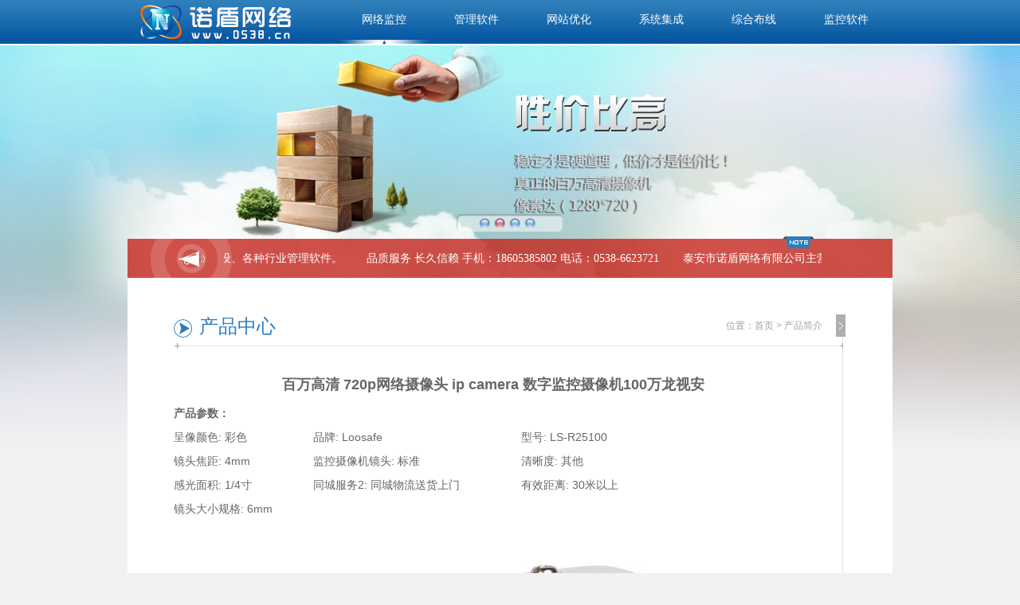

--- FILE ---
content_type: text/html
request_url: http://www.0538.cn/jk/sxt.htm
body_size: 3724
content:
<!DOCTYPE html>
<!-- saved from url=(0035)http://ad.ibw.cn/info.asp?base_id=1 -->
<html><head><meta http-equiv="Content-Type" content="text/html; charset=UTF-8">
<meta charset="utf-8">



<title>泰安网络监控,智能楼宇工程,泰安安防监控,泰安监控安装,泰安LED屏,泰安综合布线,泰安系统集成,泰安监控软件</title>
<meta name="keywords" content="泰安网络监控,智能楼宇工程,泰安安防监控,泰安监控安装,泰安LED屏,泰安综合布线,泰安系统集成,泰安监控软件">
<meta name="description" content="诺盾核心价值观：“成就客户、创新为要、诚信负责”，电话：18605385801，http://www.0538.cn">





<link rel="stylesheet" href="css/base.css">
<link rel="stylesheet" href="css/inside.css">
<script language="javascript" type="text/javascript" src="js/adver.js"></script>
<script language="javascript" type="text/javascript" src="js/common.js"></script>


</head>
<body>


<script src="js/jquery-1.7.2.min.js"></script>
<script src="js/jquery.MSClass.js"></script>
<script src="js/slides.min.jquery.js"></script>
<script src="js/jquery.tools.min.js"></script>
<!--[if lte IE 6]><script src="js/iepng.js"></script><![endif]-->
<script>
$(function() {
	ahp();
	$(".banner").scrollable({
		size: 1,
		items: ".banner .slides_container",
		loop: true
	}).autoscroll({
		autoplay: true,
		interval: 5000
	}).navigator({
		navi: "ul.pagination",
		naviItem: "li",
		activeClass: "current"
	});
});
function ahp() {
	var w = $(window).width();
	$(".slides_container").css({
		width: w * 6
	});
	$(".header,.banner,.slides_container .slide,.slides_container .slide .ccc").css({
		width: w
	});
	if (w <= 1002) {
		$(".slides_container").css({
			width: 1002 * 6
		});
		$("html,body,.header,.banner,.slides_container .slide,.slides_container .slide .ccc").css({
			width: 1002
		});
	}
}
$(window).resize(function() {
	ahp();
})
</script>

<script>
$(function() {
	$(".list .item").hover(function(){
		$(this).addClass("itemHover");
	},function(){
		$(this).removeClass("itemHover");
	});
})
</script>



<div class="header" style="width: 1423px; ">
	<div class="topArea clearfix">
		<h1 class="logo fl"><a  href="http://www.0538.cn/" target="_blank" ><img src="images/logo.jpg" height="55" width="240"></a></h1>
		<div class="nav">
			<ul>
					<li><a href="index.htm" class="current">网络监控</a></li>
				<li><a href="http://www.0538.org/" target="_blank">管理软件</a></li>
				<li><a href="http://www.0538.cn/seo/index.htm" target="_blank">网站优化</a></li>
				<li><a href="xtjc.htm" >系统集成</a></li>
				<li><a href="zhbx.htm" >综合布线</a></li>
				<li><a href="jkrj.htm" >监控软件</a></li>
			</ul>
		</div>
	</div>


		
<div class="banner" id="slides" >
		<div class="slides_container png">
		
			<div class="slide png">
              <div class="ccc" style="background:url('images/bern1.png') no-repeat center top;"></div></div>
		
			<div class="slide png">
              <div class="ccc" style="background:url('images/bern2.png') no-repeat center top;"></div></div>
		
			<div class="slide png">
              <div class="ccc" style="background:url('images/bern3.png') no-repeat center top;"></div></div>
		
			<div class="slide png">
              <div class="ccc" style="background:url('images/bern4.png') no-repeat center top;"></div></div>
		
		
			
			
		</div>
	</div>
	<ul class="pagination png">
		
		<li><a href="">1</a></li>
		
		<li><a href="">1</a></li>
		
		<li><a href="">1</a></li>
		
		<li><a href="">1</a></li>
	
		
	</ul>
			
			
		</div>



<div class="container">
	
	
	<div class="notice">
		<div class="hottitle yahei" id="hottitle" style="overflow: hidden; width: 750px; height: 33px; position: relative; ">
			<ul id="ulid" style="padding: 0px; border: 0px; font-size: 0px; display: inline-block; margin: 0px; list-style: none; width: 2804px; height: 33px; ">
			
					<li style="list-style: none; margin-left: 0px; margin-right: 0px; border-left-width: 0px; border-right-width: 0px; float: left; display: inline; "><a>泰安市诺盾网络有限公司主营网络安全、网站建设、各种行业管理软件。</a></li>
			
				<li style="list-style: none; margin-left: 0px; margin-right: 0px; border-left-width: 0px; border-right-width: 0px; float: left; display: inline; "><a>品质服务 长久信赖     手机：18605385802  电话：0538-6623721</a></li>
			
			</ul>
		</div>
		<script language="javascript">new Marquee(["hottitle","ulid"],2,1,750,33,20,0,0);</script>
	</div>

	
	<div class="wrap clearfix">
		<div class="main">
			<div class="location">
				<h2 class="cTC yahei">产品中心</h2>
				<p class="breadcrumbs">位置：<a href="index.htm">首页</a> &gt; <a href="#">产品简介</a></p>
			</div>
				
					<div class="article">
						<div class="clearfix">
						<div id="zwny">
                          <h2 style="width:100%; float:left; text-align:center; padding:10px 0px;">百万高清 720p网络摄像头 ip camera 数字监控摄像机100万龙视安</h2>

                      
					  
					  
					  
					  
					  <table width="610" border="0" cellspacing="0" cellpadding="0">
  <tr>
    <td><strong>产品参数：</strong></td>
  </tr>
  <tr>
    <td><table width="610" border="0" cellspacing="0" cellpadding="0">
  <tr>
    <td>呈像颜色: 彩色</td>
    <td>品牌: Loosafe</td>
    <td>型号: LS-R25100</td>
  </tr>
  <tr>
    <td>镜头焦距: 4mm</td>
    <td>监控摄像机镜头: 标准</td>
    <td>清晰度: 其他</td>
  </tr>
  <tr>
    <td>感光面积: 1/4寸</td>
    <td>同城服务2: 同城物流送货上门</td>
    <td>有效距离: 30米以上</td>
  </tr>
  <tr>
    <td>镜头大小规格: 6mm</td>
    <td>&nbsp;</td>
    <td>&nbsp;</td>
  </tr>
</table>
</td>
  </tr>
 
</table>
<div> <p style="float:left; width:100%; text-align:center;margin:10px 0px;"><img src="images/sxt1.jpg" width="790" height="503" ></p>
<p>720P网络摄像机，像素1280*720，真正的100万高清,采用华为海思3518C高性能处理芯片DSP,纯硬压缩,看门狗,32M FLASH,128M DDR2。可直接接入网络，让您的监控变得简单方便。</p>

<p><strong>产品特点:</strong></p>
<p>●100万像素的清晰度，主码流1280*720，子码流：640*360</p>
<p>● 核心芯片：华为海思3518C，同时支持ONVIF和国标GB28181</p>
<p>●集成IR-CUT双滤光片切换,支持日夜转换</p>
<p>●点阵灯：2颗42MIL超亮灯，内各含2根超粗金线（光源生产商：台湾晶元光电）</p>
<p>●配置3百万,F1.6高清镜头</p>
<p>●彩色0.6Lux@F1.2,黑白0.08Lux@F1.2</p>
<p>●H.264视频编码,支持双码流,AVI格式;支持码流 0.1M~6Mpbs可调</p>
<p style="float:left; width:100%; text-align:center;margin:10px 0px;"><img src="images/sxt2.jpg" width="790" height="821" ></p>

<p style="float:left; width:100%; text-align:center;margin:10px 0px;"><img src="images/333.jpg" width="780" height="315" style="margin:0 auto;"></p></div>
						 </div>
                        </div>
                       
					</div>
				
		</div>
		
		
		

		
	</div>
</div>


<div class="footer">
	<div class="copyright yahei">
		<p style="width:100%; float:left; text-align:center; padding:10px 0px; color:#000000;">版权所有 ©泰安诺盾网络&nbsp;&nbsp;&nbsp;&nbsp; 泰安诺盾网络&nbsp;&nbsp;&nbsp;&nbsp;      保留一切权利 </p>
	</div>
</div>




</body></html>

--- FILE ---
content_type: text/css
request_url: http://www.0538.cn/jk/css/base.css
body_size: 1599
content:
/*
ibw.cn Reset Stylesheet
v1.0
Author: Carter
Last Updated: 2012-11-07
*/
@charset utf-8;
/* == 重置 == */
html,body,div,span,h1,h2,h3,h4,h5,h6,p,a,em,img,strong,dl,dt,dd,ol,ul,li,fieldset,form,label,legend{margin:0;padding:0;}ol,ul{list-style:none;}a img{border:0;}img{vertical-align:top;}table{empty-cells:show;border-collapse:collapse;border-spacing:0;}textarea{resize:none;}em{font-style:normal;}input,button,textarea,select{font-size:inherit;*font-size:100%;font-family:inherit;}a:active,a:focus{outline:0;}body{font:12px/150% \5b8b\4f53,"microsoft yahei",Arial,Verdana;background-color:#fff;_background-image:url(../images/about:blank);_background-attachment:fixed;}a{text-decoration:none;}a:hover{text-decoration:underline;}

/* == 常见效果 == */
.clear{display:block;overflow:hidden;clear:both;height:0;line-height:0;font-size:0;}.clear{display:block;height:0;overflow:hidden;clear:both}.clearfix {zoom:1;}.clearfix:after {display:block; overflow:hidden; clear:both; height:0; visibility:hidden; content:".";}.overflow{overflow:hidden;}.block{display:block;overflow:hidden;}.hide{display:none;}.invisible{visibility:hidden;}.fl{float:left;}.fr{float:right;}.fn{float:none;}.al{text-align:left;}.ac{text-align:center;}.ar{text-align:right;}.noborder{border:0;}.yahei{font-family:"microsoft yahei";}

/* == Basic == */
body { color:#666; -webkit-text-size-adjust:none; }
a { color:#666; }
a:hover { color:#2a76d2; }

/* 头部 */
.header { position:relative; width:100%; background:url(../images/hd.jpg) repeat-x; overflow:hidden; }

.banner { position:relative; width: 100%; height: auto; z-index: 98; overflow:hidden; }
.banner .slides_container { position:absolute; width:4000px; height: auto; }
.banner .slides_container .slide { position:relative; float:left; width:100%; height: auto; overflow:hidden; }
.banner .slides_container .slide .ccc { height:auto; z-index:98; }

.pagination { position:absolute; bottom:33px; left: 50%; width:128px; height:17px; margin-left: -67px; padding:5px 0 0 23px; background:url(../images/pagination.png) no-repeat; z-index:99; }
.pagination li { float:left; width:14px; height:14px; background:url(../images/ico_11.png) no-repeat; margin-left:5px; display:inline; overflow:hidden; }
.pagination li a { display:block; width:14px; height:14px; padding-top:14px; line-height:14px; font-size:10px; overflow:hidden; }
.pagination li a:hover,.pagination .current a { background:url(../images/ico_12.png) no-repeat; color:#fff; text-decoration:none; }

.topArea { width:960px; margin:0 auto; }

.logo { float:left; width:240px; height:55px; }

/* 导航区域 */
.nav { float:right; height:57px; margin:0 auto; }
.nav li { float:left; width:116px; height:57px; color:#fff; font:14px/50px "microsoft yahei"; text-align:center; }
.nav li a { display:block; width:116px; height:57px; color:#fff; }
.nav li a:hover,.nav li .current { background:url(../images/navCur.jpg) no-repeat bottom left; color:#fff; text-decoration:none; }


/* 底部 */
.footer { width:960px; margin:0 auto; color:#b7b7b7; line-height:18px; clear:both; }
.footer a { color:#b7b7b7; }
.copyright { padding:5px 0 15px; }
.copyright span { float:right; }
.copyright span a { margin:0 10px; }

#zwny { width:95%; float:left; }
#zwny p{ width:100%; float:left;line-height:30px; text-indent:2em;font-size:14px; }
#zwny  table tr td{font-size:14px; line-height:30px;}







--- FILE ---
content_type: text/css
request_url: http://www.0538.cn/jk/css/inside.css
body_size: 3166
content:
body { background:url(../images/iBg.jpg) no-repeat center top #f2f2f2; }

.header { height:300px; }

.banner,.banner .slides_container,.banner .slides_container .slide,.banner .slides_container .slide .ccc { height: 243px; }

.pagination { bottom:9px; }

/* 主体 */
.container { width:960px; margin:0 auto; padding-bottom:20px; background:#fff; }
.wrap { width:844px; padding:0 58px; background:url(../images/ico_10.gif) repeat-y 897px 0; }
.wrap .main { float:left; width:844px; }
.wrap .sidebar { float:right; width:201px; }

.notice { height:41px; margin-bottom:46px; padding-top:8px; background:url(../images/iNotice.jpg) no-repeat; }
.hottitle { margin:0 21px 0 121px; }
.hottitle ul { height:33px; overflow:hidden; }
.hottitle ul li { float: left; width: auto; padding-right:30px; color:#fff; font-size: 14px; line-height:33px; }
.hottitle ul li a { color:#fff; }
.hottitle ul li a:hover { color:#fff; }

.select { width:597px; margin-bottom:15px; padding:3px 10px; border:1px solid #d5d5d5; background:#f5f5f5; }
.select .fore { border-top:none; }
.select dl { min-height:30px; _height:30px; padding:3px 0; border-top:1px solid #d5d5d5; line-height:30px; }
.select dl dt { float:left; width:50px; background:url(../images/ico_11.gif) no-repeat right center; color:#666; text-align:center; }
.select dl dd { float:left; padding:0 17px; }
.select dl dd a { margin-right:30px; }

.show { width:624px; margin-bottom:15px; }
.show .showWrap .item { position:relative; float:left; width:151px; height:151px; margin:0 5px 5px 0; display:inline; }
.photo { position:absolute; top:0; left:156px; width:270px; height:270px; z-index:999; }
.photo .photoWrap { position:relative; width:270px; height:270px; }
.photo .photoWrap .bg { position:relative; width:270px; height:270px; background:#000; z-index:1; }
.photo .photoWrap .bPic { position:absolute; left:10px; top:10px; width:250px; height:250px; z-index:2; }
.photo .photoWrap dl { position:absolute; left:10px; bottom:10px; width:230px; padding:5px 10px 0; background:#308dd2; color:#fff; line-height:24px; z-index:3; }
.photo .photoWrap dl dt { border-bottom:1px solid #fff; }
.photo .photoWrap .i { position:absolute; right:0; top:0; width:10px; height:10px; background:url(../images/ico_12.gif) no-repeat; z-index:3; }

.colPicTitle { height:50px; }

.menu { width:201px; margin-bottom:67px; }
.menu dl { float:right; width:158px; margin-right:9px; background:url(../images/menu.jpg) repeat-y right top; display:inline; }
.menu dt { font-size:14px; background:url(../images/menu_1.jpg) no-repeat; line-height:36px; text-align:center; }
.menu dt a { color:#929292; }
.menu dt a:hover, .menu dt .current { color:#2d7dba; text-decoration:none; }
.menu dd { padding:4px 24px 4px 0; background:url(../images/menuLi.jpg) no-repeat bottom right; line-height:27px; text-align:right; }
.menu dd a { color:#b1afad; }
.menu dd a:hover, .menu dd .current { color:#2d7dba; text-decoration:none; }

/* 右侧新闻 */
.rtNews { width:184px; padding-left:17px; }
.rtNews h2 { height:26px; padding-top:21px; background:url(../images/t4.jpg) no-repeat; font:11px/15px verdana; text-align:right; }
.rtNews h2 a { color:#b70207; }
.rtNews .bd { padding-top:10px; }
.rtNews .pic { float:left; width:77px; height:74px; }
.rtNews .info { float:right; width:98px; height:74px; font-family:"microsoft yahei"; }
.rtNews .info dt { color:#363634; font-size:11px; }
.rtNews .info dt a { color:#363634; }
.rtNews .info dd { color:#9e9e9e; font-size:10px; }

/* 栏目介绍 */
.location { height:30px; margin-bottom:24px; padding-bottom:13px; background:url(../images/ico_04.gif) no-repeat bottom left; }
.cTC { float:left; padding-left:32px; background:url(../images/ico_05.jpg) no-repeat 0 6px; color:#2d7dba; font-weight:100; font-size:24px; line-height:30px; }
.breadcrumbs { position:relative; float:right; padding-right:30px; background:url(../images/ico_06.gif) no-repeat right top; color:#a1a1a1; line-height:28px; text-align:right; }
.breadcrumbs a { color:#a1a1a1; }
.breadcrumbs .current { color:#a1a1a1; }

/* 新闻内容 */
.article { padding:0; line-height:22px; }
.article .hd { margin-bottom:20px; padding:0 20px 7px; border-bottom:1px solid #ddd; text-align:center; }
.article .hd h1 { padding:0; color:#072b00; font-size:18px; font-weight:100; line-height:30px; }
.article .hd .titBar { padding:0; line-height:20px; } 
.article .bd { padding:0 20px 20px; line-height:22px; word-wrap:break-word; word-break:break-all; }

/* 新闻列表 */
.list { margin:0 19px 10px 6px; clear:both; }
.list .item { height:123px; padding-bottom:26px; background:url(../images/ico_08.jpg) repeat-x bottom left; cursor:pointer; }
.list .item .num { float:left; width:56px; height:122px; padding-right:1px; border-right:1px solid #a9a9a9; text-indent:-999em; }
.list .item .intro { float:right; width:510px; padding-left:50px; }
.list .item .intro .t { color:#a9a9a9; font-size:24px; line-height:30px; }
.list .item .intro h3 { font-size:12px; }
.list .item .intro .i { padding-top:3px; color:#a9a9a9; }
.list .item .intro .m { padding-top:11px; text-align:right; }
.list .item .intro .m a { display:inline-block; padding-left:17px; background:url(../images/ico_07.gif) no-repeat 0 3px; line-height:18px; }

.num-1 { background:url(../images/list_num_1.jpg) no-repeat; }
.list .itemHover .num-1 { background:url(list_num_01.jpg) no-repeat; }
.num-2 { background:url(../images/list_num_2.jpg) no-repeat; }
.list .itemHover .num-2 { background:url(../images/list_num_02.jpg) no-repeat; }
.num-3 { background:url(list_num_3.jpg) no-repeat; }
.list .itemHover .num-3 { background:url(../images/list_num_03.jpg) no-repeat; }
.num-4 { background:url(../images/list_num_4.jpg) no-repeat; }
.list .itemHover .num-4 { background:url(../images/list_num_04.jpg) no-repeat; }
.num-5 { background:url(list_num_5.jpg) no-repeat; }
.list .itemHover .num-5 { background:url(../images/list_num_05.jpg) no-repeat; }
.num-6 { background:url(list_num_6.jpg) no-repeat; }
.list .itemHover .num-6 { background:url(../images/list_num_06.jpg) no-repeat; }



.package {}
.package .item { position:relative; width:383px; height:111px; margin-bottom:23px; padding:17px 25px 0 223px; }
.package .item h3 { font-size:18px; font-weight:100; line-height:31px; }
.package .item .m { position:absolute; top:12px; right:12px; font-size:9px; font-family:verdana; }

.skin-1 { background:url(../images/package_1.jpg) no-repeat; }
.skin-1 a { color:#267f02; }
.skin-2 { background:url(../images/package_2.jpg) no-repeat; }
.skin-2 a { color:#b43e00; }
.skin-3 { background:url(../images/package_3.jpg) no-repeat; }
.skin-3 a { color:#998c02; }
.skin-4 { background:url(../images/package_4.jpg) no-repeat; }
.skin-4 a { color:#7d0044; }
.skin-5 { background:url(../images/package_5.jpg) no-repeat; }
.skin-5 a { color:#023b80; }

/* 图片列表尺寸 */
.pic-item-list { padding:0; }
.pic-item-list .pic-item { display:block; float:left; width:160px; margin:0 0 15px; padding:0; display:inline; }
.pic-item-list .pic-item .list-pic { display:block; width:151px; height:151px; margin:0 auto; padding:0; border:1px solid #ddd; line-height:151px; text-align:center; }
.pic-item-list .pic-item .list-pic img { vertical-align:top; }
.pic-item-list .pic-item dl { margin-top:5px; line-height:22px; text-align:center; }

/* 分页 */
.page { margin:0 0 20px; line-height:16px; }
.page a { margin:0; }
.page a:hover { color:#2c7db9; text-decoration:underline; }
.page .current { color:#2c7db9; font-weight:bold; }
.page .prev,.page .next { display:inline-block; width:17px; height:16px; background:url(../images/ico_09.gif) no-repeat; color:#fff; font-size:11px; text-align:center; line-height:16px; }
.page .prev:hover,.page .next:hover { color:#fff; }

/* 在线留言 */
.message { margin:0 0 30px; }
.message-list { margin-bottom:5px; padding:5px; }
.message-list .m-title { padding:0; color:#666; font-weight:bold; line-height:20px; }
.message-list .m-title span { float:right; color:#999; font-weight:100; }
.message-list .m-info { padding:5px 0; line-height:24px; }
.message-list .r-title { padding:0; color:#574f3a; line-height:20px; }
.message-list .r-info { padding:5px 0; line-height:24px; }

/* 人才招聘 */
.hr { margin:0 30px 20px; }
.hr-list { margin-bottom:5px; padding:5px 5px 15px; border-bottom:1px dotted #ccc; }
.hr-list .title { padding:0; color:#666; font-weight:bold; line-height:20px; }
.hr-list .title span { float:right; font-weight:100; }
.hr-list .info { padding:5px 0; line-height:24px; }
.hr-list .apply { height:24px; line-height:24px; text-align:right; }

/* 联系我们 */
.contact { padding:13px 33px; line-height:22px; font-family:Verdana; }

/* 表单部分 */
.form-panel { margin:0 0 50px 35px; }
.form-panel h4 { margin-bottom:10px; padding:0; border-bottom:1px solid #ccc; color:#666; font-size:14px; line-height:40px; }
.form-panel .tips { padding:10px 0 10px 100px; color:#a80112; font-weight:bold; font-size:13px; text-align:left; }
.form-panel .field { clear:both; }
.form-panel li.field label { display:block; float:left; width:100px; line-height:24px; text-align:right; }
.form-panel .input { padding:5px 0; zoom:1; }
.form-panel .field:after { content:'\20'; display:block; height:0; clear:both; }
.form-panel .text { height:20px; padding:1px 3px; border:1px solid #ccc; background:#fff; }
.form-panel .textarea { width:450px; height:100px; padding:1px 3px; border:1px solid #ccc; background:#fff; }
.form-panel .submit-field { padding:0 10px 20px 100px; _padding-left:100px; clear:both; }
.form-panel .submit-field input { margin-right:10px; }
.form-panel .submit-field .btn-submit { width:66px; height:26px; border:none; background:url(../images/btn.jpg) no-repeat; color:#fff; cursor:pointer; }
.form-panel .submit-field .btn-reset { width:66px; height:26px; border:none; background:url(../images/btn.jpg) no-repeat; color:#fff; cursor:pointer; }

--- FILE ---
content_type: application/javascript
request_url: http://www.0538.cn/jk/js/adver.js
body_size: 2341
content:
var timespan	= navigator.userAgent.indexOf("Firefox") > 0 ? 15 : 10;
var AdConfig	= false;
var hasButton	= false; //是否在右上角显示关闭按钮


function addEvent(obj, eventType, func)
{
	if (obj.addEventListener)
	{
		obj.addEventListener(eventType, func, false);
	}
	else if (obj.attachEvent)
	{
		obj.attachEvent("on" + eventType, func);
	}
}


function AdConfigInit()
{
	AdConfig = new Object();
	AdConfig.Left = 0;
	AdConfig.Top = 0;
	AdConfig.Width = 0;
	AdConfig.Height = 0;
	AdConfig.Scroll = function()
	{
		if (document.documentElement && document.documentElement.scrollLeft)
		{
		   AdConfig.Left = document.documentElement.scrollLeft;
		}
		else if (document.body)
		{
		   AdConfig.Left = document.body.scrollLeft;
		}

		if (document.documentElement && document.documentElement.scrollTop)
		{
		   AdConfig.Top = document.documentElement.scrollTop;
		}
		else if (document.body)
		{
		   AdConfig.Top = document.body.scrollTop;
		}
	}
	AdConfig.Resize = function()
	{
		if (document.documentElement && document.documentElement.clientHeight && document.body && document.body.clientHeight)
		{
			AdConfig.Width = (document.documentElement.clientWidth > document.body.clientWidth) ? document.body.clientWidth : document.documentElement.clientWidth;
			AdConfig.Height = (document.documentElement.clientHeight > document.body.clientHeight) ? document.body.clientHeight : document.documentElement.clientHeight;
		}
		else if (document.documentElement && document.documentElement.clientHeight)
		{
			AdConfig.Width = document.documentElement.clientWidth;
			AdConfig.Height = document.documentElement.clientHeight;
		}
		else if (document.body)
		{
			AdConfig.Width = document.body.clientWidth;
			AdConfig.Height = document.body.clientHeight;
		}
	}

	AdConfig.Scroll();
	AdConfig.Resize();
	addEvent(window, "scroll", AdConfig.Scroll);
	addEvent(window, "resize", AdConfig.Resize);
}

function AdPopup(id, title, content, width, height, top, side, autoClose)
{
	var popup = window.open("", "win" + id, "width=" + width + ", height=" + height + ", top=" + top + ", left=" + side);
	popup.document.write("<html><head><title>");
	popup.document.write(title);
	popup.document.write("</title><body style='margin:0;cursor:pointer;overflow:hidden;'");
	if (autoClose)
	{
		popup.document.write(" onclick='window.close();'");
	}
	popup.document.write(">");
	popup.document.write(content);
	popup.document.write("</body></html>");
}

function AdFloat(obj, width, height, top, side, autoClose)
{
	var directX = 1;
	var directY = 1;

	obj.Move = function()
	{
		if (side + width >= AdConfig.Left + AdConfig.Width)
		{
			side = AdConfig.Left + AdConfig.Width - width;
			directX = -1;
		}
		else if (side <= AdConfig.Left)
		{
			side = AdConfig.Left;
			directX = 1;
		}

		if (top + height >= AdConfig.Top + AdConfig.Height)
		{
			top = AdConfig.Top + AdConfig.Height - height;
			directY = -1;
		}
		else if (top <= AdConfig.Top)
		{
			top = AdConfig.Top;
			directY = 1;
		}

		side += directX;
		top += directY;
		obj.style.left = side + "px";
		obj.style.top = top + "px";
	}

	var interval = window.setInterval(obj.Move, timespan);
	obj.onmouseover = function()
	{
		window.clearInterval(interval);
	}
	obj.onmouseout = function()
	{
		interval = window.setInterval(obj.Move, timespan);
	}
	if (autoClose)
	{
		obj.onclick = function()
		{
			window.clearInterval(interval);
			obj.style.display = "none";
		}
	}
}

function AdHangLeft(obj, top, autoClose)
{
	obj.Move = function()
	{
		var t = parseInt(obj.style.top, 10);
		if (t + 5 < AdConfig.Top + top)
		{
			obj.style.top = (t + 5) + "px";
		}
		else if (t - 5 > AdConfig.Top + top)
		{
			obj.style.top = (t - 5) + "px";
		}
	}

	var interval = window.setInterval(obj.Move, timespan);
	if (autoClose)
	{
		obj.onclick = function()
		{
			window.clearInterval(interval);
			obj.style.display = "none";
		}
	}
}

function AdHangRight(obj, top, autoClose)
{
	obj.Move = function()
	{
		var t = parseInt(obj.style.top, 10);
		if (t + 5 < AdConfig.Top + top)
		{
			obj.style.top = (t + 5) + "px";
		}
		else if (t - 5 > AdConfig.Top + top)
		{
			obj.style.top = (t - 5) + "px";
		}
	}

	var interval = window.setInterval(obj.Move, timespan);
	if (autoClose)
	{
		obj.onclick = function()
		{
			window.clearInterval(interval);
			obj.style.display = "none";
		}
	}
}

function AdPrepare(id, title, url, mode, pic, width, height, top, side, autoClose)
{
	if (!AdConfig)
		AdConfigInit();

	var content = AdContent(url, pic, width, height);
	if (mode == "popup")
	{
		AdPopup(id, title, content, width, height, top, side, autoClose);
		return;
	}

	document.writeln("<span id='adver_" + id + "' style='z-index:99999; width:" + width + "px; height:" + height + "px; top:" + top + "px; " + (mode == "hangR" ? "right" : "left") + ":" + side + "px; cursor:pointer; position:absolute; overflow:hidden;'>" + content + "</span>");

	var obj = document.getElementById("adver_" + id);
	switch(mode)
	{
		case "float":
			AdFloat(obj, width, height, top, side, autoClose);
			break;
		case "hangL":
			AdHangLeft(obj, top, autoClose);
			break;
		case "hangR":
			AdHangRight(obj, top, autoClose);
			break;
	}
}

function AdContent(url, pic, width, height)
{
	var picType = pic.substr(pic.lastIndexOf(".") + 1).toLowerCase();
	var content;

	if (picType == "swf")
	{
		content = "<object classid='clsid:D27CDB6E-AE6D-11cf-96B8-444553540000' codebase='http://download.macromedia.com/pub/shockwave/cabs/flash/swflash.cab#version=6,0,29,0' width='" + width + "' height='" + height + "'><param name='movie' value='" + pic + "'><param name='quality' value='high'><param name='wmode' value='transparent'><embed src='" + pic + "' width='" + width + "' height='" + height + "' quality='high' pluginspage='http://www.macromedia.com/go/getflashplayer' type='application/x-shockwave-flash' wmode='transparent'></embed></object>";

		if (url != "")
			if (hasButton)
				content = "<span style='z-index:1;position:absolute;'><a href='" + url + "' target='_blank'><img src='js/blank.gif' width='" + width + "' height='" + height + "' /></a><span style='position:absolute; top:0; right:0;'><img src='js/closed.gif' /></span></span>" + content;
			else
				content = "<span style='z-index:1;position:absolute;'><a href='" + url + "' target='_blank'><img src='js/blank.gif' width='" + width + "' height='" + height + "' /></a></span>" + content;
		else
			content = "<span style='z-index:1;position:absolute;'><img src='js/blank.gif' width='" + width + "' height='" + height + "' /></span>" + content;
	}
	else
	{
		content = "<img src='" + pic + "' width='" + width + "' height='" + height + "' border='0' />";
		if (url != "")
			if (hasButton)
				content = "<a href='" + url + "' target='_blank'>" + content + "</a><span style='position:absolute; top:0; right:0;'><img src='js/closed.gif' /></span></span>";
			else
				content = "<a href='" + url + "' target='_blank'>" + content + "</a></span>";
	}

	return content;
}